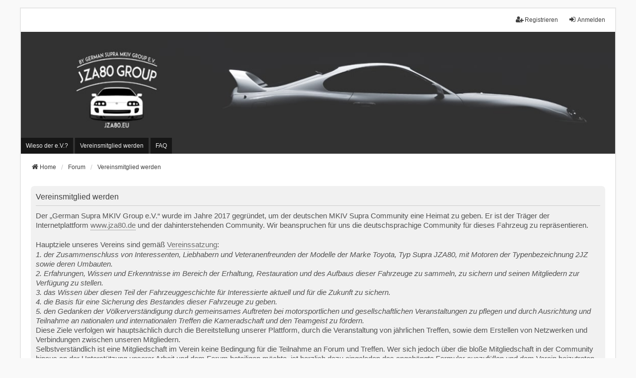

--- FILE ---
content_type: text/html; charset=UTF-8
request_url: https://jza80.de/phpBB/app.php/vereinsmitglied-werden?sid=6d3b5f4fe809a292be27ad4e8a253811
body_size: 6479
content:

<!DOCTYPE html>
<html dir="ltr" lang="de">
<head>
<meta charset="utf-8" />
<meta http-equiv="X-UA-Compatible" content="IE=edge">
<meta name="viewport" content="width=device-width, initial-scale=1" />

        <!-- App Indexing for Google Search -->
        <link href="android-app://com.quoord.tapatalkpro.activity/tapatalk/jza80.de/phpBB/?ttfid=1514012&location=index&channel=google-indexing" rel="alternate" />
        <link href="ios-app://307880732/tapatalk/jza80.de/phpBB/?ttfid=1514012&location=index&channel=google-indexing" rel="alternate" />
        
        <link href="./mobiquo/smartbanner/manifest.json" rel="manifest">
        
        <meta name="apple-itunes-app" content="app-id=307880732, affiliate-data=at=10lR7C, app-argument=tapatalk://jza80.de/phpBB/?ttfid=1514012&location=index" />
        
<title>JZA80 Group Forum - by German Supra MKIV Group e.V. - Vereinsmitglied werden</title>

	<link rel="alternate" type="application/atom+xml" title="Feed - JZA80 Group Forum - by German Supra MKIV Group e.V." href="/phpBB/app.php/feed?sid=71534c580371b2e70e157d9e0f08499c">	<link rel="alternate" type="application/atom+xml" title="Feed - Neuigkeiten" href="/phpBB/app.php/feed/news?sid=71534c580371b2e70e157d9e0f08499c">	<link rel="alternate" type="application/atom+xml" title="Feed - Alle Foren" href="/phpBB/app.php/feed/forums?sid=71534c580371b2e70e157d9e0f08499c">	<link rel="alternate" type="application/atom+xml" title="Feed - Neue Themen" href="/phpBB/app.php/feed/topics?sid=71534c580371b2e70e157d9e0f08499c">				

<!--
	phpBB style name: we_universal
	Based on style:   prosilver (this is the default phpBB3 style)
	Original author:  Tom Beddard ( http://www.subBlue.com/ )
	Modified by:      nextgen ( http://xeronix.org/ )
	Modified by:      v12mike ( v12mike@ingenious.co.nz )
-->

<script>
	WebFontConfig = {
		google: {
			families: ['Open+Sans:300,300i,400,400i,600,600i,700,700i,800,800i&subset=cyrillic,cyrillic-ext,greek,greek-ext,latin-ext,vietnamese']
		}
	};

	(function(d) {
		var wf = d.createElement('script'), s = d.scripts[0];
		wf.src = 'https://ajax.googleapis.com/ajax/libs/webfont/1.5.18/webfont.js';
		wf.async = true;
		s.parentNode.insertBefore(wf, s);
	})(document);
</script>

<link href="./../styles/prosilver/theme/stylesheet.css?assets_version=1455" rel="stylesheet">
<link href="https://maxcdn.bootstrapcdn.com/font-awesome/4.7.0/css/font-awesome.min.css" rel="stylesheet">
<link href="./../styles/we_universal/theme/common.css?assets_version=1455" rel="stylesheet">
<link href="./../styles/we_universal/theme/content.css?assets_version=1455" rel="stylesheet">
<link href="./../styles/we_universal/theme/cp.css?assets_version=1455" rel="stylesheet">
<link href="./../styles/we_universal/theme/forms.css?assets_version=1455" rel="stylesheet">
<link href="./../styles/we_universal/theme/colours.css?assets_version=1455" rel="stylesheet">
<link href="./../styles/we_universal/theme/responsive.css?assets_version=1455" rel="stylesheet">
<link href="./../styles/we_universal/theme/custom.css?assets_version=1455" rel="stylesheet">




<!--[if lte IE 9]>
	<link href="./../styles/prosilver/theme/tweaks.css?assets_version=1455" rel="stylesheet">
<![endif]-->

<script>
	var ajax_path = '/phpBB/app.php/dlext/help?sid=71534c580371b2e70e157d9e0f08499c';
</script>
<style type="text/css">
    .mention {
        color: #ff0000;
    }
</style>

<link href="./../ext/phpbb/pages/styles/prosilver/theme/pages_controller.css?assets_version=1455" rel="stylesheet" media="screen">
<link href="./../ext/alex75/blinknewpmandnotify/styles/prosilver/theme/blinknotify.css?assets_version=1455" rel="stylesheet" media="screen">
<link href="./../ext/alex75/smiliesscrollbox/styles/prosilver/theme/smiley.css?assets_version=1455" rel="stylesheet" media="screen">
<link href="./../ext/crizzo/aboutus/styles/prosilver/theme/aboutus.css?assets_version=1455" rel="stylesheet" media="screen">
<link href="./../ext/gfksx/ThanksForPosts/styles/prosilver/theme/thanks.css?assets_version=1455" rel="stylesheet" media="screen">
<link href="./../ext/hifikabin/quotethumbnails/styles/prosilver/theme/quotethumbnails.css?assets_version=1455" rel="stylesheet" media="screen">
<link href="./../ext/oxpus/dlext/styles/prosilver/theme/dl_ext.css?assets_version=1455" rel="stylesheet" media="screen">
<link href="./../ext/paul999/mention/styles/all/theme/mention.css?assets_version=1455" rel="stylesheet" media="screen">
<link href="./../ext/phpbb/collapsiblecategories/styles/we_universal/theme/collapsiblecategories.css?assets_version=1455" rel="stylesheet" media="screen">
<link href="./../ext/phpbb/pages/styles/prosilver/theme/pages_common.css?assets_version=1455" rel="stylesheet" media="screen">
<link href="./../ext/rmcgirr83/elonw/styles/all/theme/elonw.css?assets_version=1455" rel="stylesheet" media="screen">
<link href="./../ext/vse/lightbox/styles/all/template/lightbox/css/lightbox.min.css?assets_version=1455" rel="stylesheet" media="screen">
<link href="./../ext/vse/scrollpage/styles/all/theme/scrollpage.min.css?assets_version=1455" rel="stylesheet" media="screen">


	<style>
		@media (min-width: 900px) {
						.content img.postimage {
				
				max-width: 400px !important;
			}
		}
	</style>

<!--[if lt IE 9]>
	<script src="./../styles/we_universal/template/html5shiv.min.js"></script>
<![endif]-->

</head>
<body id="phpbb" class="nojs notouch section-app/vereinsmitglied-werden ltr  logged-out">


<div id="wrap" class="wrap">
	<a id="top" class="top-anchor" accesskey="t"></a>

	<div class="inventea-headerbar">
		<nav class="inventea-wrapper inventea-userbar">
			<div class="dropdown-container hidden inventea-mobile-dropdown-menu">
	<a href="#" class="dropdown-trigger inventea-toggle"><i class="icon fa fa-bars"></i></a>
	<div class="dropdown hidden">
	<div class="pointer"><div class="pointer-inner"></div></div>
	<ul class="dropdown-contents" role="menubar">

					<li>
				<a href="https://jza80.de/" role="menuitem">
					<i class="icon fa fa-fw fa-home" aria-hidden="true"></i>
					<span>Home</span>
				</a>
			</li>
		
		<li>
			<a href="./../index.php?sid=71534c580371b2e70e157d9e0f08499c" role="menuitem">
				<i class="icon fa fa-fw fa-globe" aria-hidden="true"></i>
				<span>Forum</span>
			</a>
		</li>		
					<li class="small-icon icon-pages icon-page-wieso-der-ev no-bulletin">
			<a href="/phpBB/app.php/wieso-der-ev?sid=71534c580371b2e70e157d9e0f08499c" title="Wieso der e.V.?" role="menuitem">
				<span>Wieso der e.V.?</span>
			</a>
		</li>
			<li class="small-icon icon-pages icon-page-vereinsmitglied-werden no-bulletin">
			<a href="/phpBB/app.php/vereinsmitglied-werden?sid=71534c580371b2e70e157d9e0f08499c" title="Vereinsmitglied werden" role="menuitem">
				<span>Vereinsmitglied werden</span>
			</a>
		</li>
	
		<li data-skip-responsive="true">
			<a id="menu_faq" href="/phpBB/app.php/help/faq?sid=71534c580371b2e70e157d9e0f08499c" rel="help" title="Häufig gestellte Fragen" role="menuitem">
				<i class="icon fa-question-circle fa-fw" aria-hidden="true"></i><span>FAQ</span>
			</a>
		</li>
		
		
		
										
				                    </ul>
    </div>
</div>


			<ul class="linklist bulletin inventea-user-menu" role="menubar">
																		<li class="small-icon rightside" data-skip-responsive="true"><a href="./../ucp.php?mode=login&amp;sid=71534c580371b2e70e157d9e0f08499c&amp;redirect=.%2Fapp.php%2Fvereinsmitglied-werden%3Fsid%3D71534c580371b2e70e157d9e0f08499c" title="Anmelden" accesskey="x" role="menuitem"><i class="icon fa-fw fa-sign-in" aria-hidden="true"></i>Anmelden</a></li>
											<li class="small-icon rightside" data-skip-responsive="true"><a href="./../ucp.php?mode=register&amp;sid=71534c580371b2e70e157d9e0f08499c" role="menuitem"><i class="icon fa-fw fa-user-plus" aria-hidden="true"></i>Registrieren</a></li>
										
										
							</ul>
		</nav>
	</div>

		<div class="inventea-header inventea-wrapper">
			<header>
			
						<nav>
			<div class="inventea-posts-menu">
				<ul class="inventea-menu" role="menubar">
																			</ul>
			</div>
			</nav>
			<div class="inventea-dashboard" role="banner">
				<a href="https://jza80.de/" title="Home">
					<div class="inventea-sitename">
						<h1>JZA80 Group Forum - by German Supra MKIV Group e.V.</h1>
						<span>Supra Forum / Toyota Supra MKIV Community! - Supra Bilder, Supra Wissen, Supra Treffen, Supra Videos, Supra Blog, Supra News, Supra Community Deutschland</span>
					</div>
				</a>
				<img class="inventea-dashboard-image" src="./../styles/we_universal/theme/images/dashboard.jpg?assets_version=1455" alt="forum header image">
			</div>

			<nav>
				<div class="inventea-forum-menu">
					<ul class="inventea-menu" role="menubar">
									<li class="small-icon icon-pages icon-page-wieso-der-ev no-bulletin">
			<a href="/phpBB/app.php/wieso-der-ev?sid=71534c580371b2e70e157d9e0f08499c" title="Wieso der e.V.?" role="menuitem">
				<span>Wieso der e.V.?</span>
			</a>
		</li>
			<li class="small-icon icon-pages icon-page-vereinsmitglied-werden no-bulletin">
			<a href="/phpBB/app.php/vereinsmitglied-werden?sid=71534c580371b2e70e157d9e0f08499c" title="Vereinsmitglied werden" role="menuitem">
				<span>Vereinsmitglied werden</span>
			</a>
		</li>
							<li id="button_faq">
							<a href="/phpBB/app.php/help/faq?sid=71534c580371b2e70e157d9e0f08499c" rel="help" title="Häufig gestellte Fragen" role="menuitem">FAQ</a>
						</li>
																																			</ul>
				</div>
			</nav>
				</header>
	</div>

	<div class="inventea-wrapper inventea-content" role="main">
		
		<ul id="nav-breadcrumbs" class="linklist navlinks" role="menubar">
			
						
			
			<li class="breadcrumbs" itemscope itemtype="https://schema.org/BreadcrumbList">
    								<span class="crumb" itemtype="https://schema.org/ListItem" itemprop="itemListElement" itemscope><a itemprop="item" href="https://jza80.de/" data-navbar-reference="home"><i class="icon fa-home fa-fw" aria-hidden="true"></i><span itemprop="name">Home</span></a><meta itemprop="position" content="1" /></span>
    			
								<span class="crumb" itemtype="https://schema.org/ListItem" itemprop="itemListElement" itemscope><a itemprop="item" href="./../index.php?sid=71534c580371b2e70e157d9e0f08499c" accesskey="h" data-navbar-reference="index"><span itemprop="name">Forum</span></a><meta itemprop="position" content="2" /></span>
    													
										<span class="crumb" itemtype="https://schema.org/ListItem" itemprop="itemListElement" itemscope><a itemprop="item" href="/phpBB/app.php/vereinsmitglied-werden?sid=71534c580371b2e70e157d9e0f08499c"><span itemprop="name">Vereinsmitglied werden</span></a><meta itemprop="position" content="3" /></span>
					    			
							</li>
					</ul>

		
				<div id="dl_help_popup" class="noshow">
			<div class="dl_help_close"></div>
			<div id="dl_help_content">
    			<h2 class="dl-text-bold" id="dl_help_title">&nbsp;</h2>
    			<h2 id="dl_help_option">&nbsp;</h2>
    			<p id="dl_help_string">&nbsp;</p>
			</div>
		</div>

		<div id="dl_help_bg"></div>

<div class="panel">
	<div class="inner">
		<h2 class="pages-title">Vereinsmitglied werden</h2>
		<div class="content pages-content">
			Der „German Supra MKIV Group e.V.“ wurde im Jahre 2017 gegründet, um der deutschen MKIV Supra Community eine Heimat zu geben. Er ist der Träger der Internetplattform <a href="https://www.jza80.de" class="postlink">www.jza80.de</a> und der dahinterstehenden Community. Wir beanspruchen für uns die deutschsprachige Community für dieses Fahrzeug zu repräsentieren.<br>
<br>
Hauptziele unseres Vereins sind gemäß <a href="https://jza80.de/wp-content/uploads/2018/03/Satzung-German-Supra-MKIV-Group_V4.pdf" class="postlink">Vereinssatzung</a>:<br>
<em class="text-italics">1. der Zusammenschluss von Interessenten, Liebhabern und Veteranenfreunden der Modelle der Marke Toyota, Typ Supra JZA80, mit Motoren der Typenbezeichnung 2JZ sowie deren Umbauten.</em><br>
<em class="text-italics">2. Erfahrungen, Wissen und Erkenntnisse im Bereich der Erhaltung, Restauration und des Aufbaus dieser Fahrzeuge zu sammeln, zu sichern und seinen Mitgliedern zur Verfügung zu stellen.</em><br>
<em class="text-italics">3. das Wissen über diesen Teil der Fahrzeuggeschichte für Interessierte aktuell und für die Zukunft zu sichern.</em><br>
<em class="text-italics">4. die Basis für eine Sicherung des Bestandes dieser Fahrzeuge zu geben.</em><br>
<em class="text-italics">5. den Gedanken der Völkerverständigung durch gemeinsames Auftreten bei motorsportlichen und gesellschaftlichen Veranstaltungen zu pflegen und durch Ausrichtung und Teilnahme an nationalen und internationalen Treffen die Kameradschaft und den Teamgeist zu fördern.</em><br>
Diese Ziele verfolgen wir hauptsächlich durch die Bereitstellung unserer Plattform, durch die Veranstaltung von jährlichen Treffen, sowie dem Erstellen von Netzwerken und Verbindungen zwischen unseren Mitgliedern.<br>
Selbstverständlich ist eine Mitgliedschaft im Verein keine Bedingung für die Teilnahme an Forum und Treffen. Wer sich jedoch über die bloße Mitgliedschaft in der Community hinaus an der Unterstützung unserer Arbeit und dem Forum beteiligen möchte, ist herzlich dazu eingeladen das angehängte Formular auszufüllen und dem Verein beizutreten.<br>
Für Vereinsmitglieder entwickeln wir darüber hinaus noch einige Vorteile, wie Sonderprämien bei KFZ-Versicherungen, Rabatte bei Partnerfirmen oder der Teilnahme an Group Buys.<br>
Die Mitgliederversammlung mit Wahl der Vereinsposten findet im Rahmen unseres jährlichen Treffens statt.<br>
<br>
Kontakt zur Mitgliedschaft<strong class="text-strong">:</strong><br>
Angaben gemäß § 5 TMG:<br>
German Supra MKIV Group e.V.,<br>
Saarbrücken<br>
c/o Martin Schmidt<br>
Richard-Wagner-Straße 8,<br>
66111 Saarbrücken<br>
E-Mail: <a href="mailto:member@jza80.eu">member@jza80.eu</a><br>
Eingetragener Verein (VR 5583). Satzung vom 13.05.2017<br>
<br>
<a href="https://jza80.de/kontodaten/checkout" class="postlink">Online-Antrag auf Mitgliedschaft (Benutzerkonto benötigt)</a><br>
<br>
Sollte es wider erwarten zu Problemen kommen, geht der Antrag natürlich immer auch via Postweg.<br>
<a href="https://jza80.de/wp-content/uploads/2018/03/German_Supra_MMKIV_Group_-_Mitgliedsantrag.pdf" class="postlink">PDF-Mitgliedsformular zum Versand per Email oder Post</a><br>
 
		</div>
			</div>
</div>

				
			</div>

	<div class="inventea-footer-wrapper">
		<div id="page-footer" class="inventea-footer" role="contentinfo">
			<nav>
	<ul id="nav-footer" class="nav-footer linklist" role="menubar">
		<li class="breadcrumbs">
							<span class="crumb"><a href="https://jza80.de/" data-navbar-reference="home"><span>Home</span></a></span>									<span class="crumb"><a href="./../index.php?sid=71534c580371b2e70e157d9e0f08499c" data-navbar-reference="index"><span>Forum</span></a></span>					</li>

				
				<li class="rightside" data-last-responsive="true"><a href="/phpBB/app.php/aboutus?sid=71534c580371b2e70e157d9e0f08499c" role="menuitem"><i class="icon fa-info-circle fa-fw" aria-hidden="true"></i><span>Impressum</span></a></li>
					<li class="small-icon">
				<a href="./../ucp.php?mode=delete_cookies&amp;sid=71534c580371b2e70e157d9e0f08499c" data-ajax="true" data-refresh="true" role="menuitem">Alle Cookies löschen</a>
			</li>
		
				<li>Alle Zeiten sind <span title="Europa/Berlin">UTC+01:00</span></li>
			</ul>
</nav>

			<footer class="inventea-credits">
								<p class="footer-row">
					<span class="footer-copyright">Powered by <a href="https://www.phpbb.com/">phpBB</a>&reg; Forum Software &copy; phpBB Limited</span>
				</p>
								<p class="footer-row">
					<span class="footer-copyright">Deutsche Übersetzung durch <a href="https://www.phpbb.de/">phpBB.de</a></span>
				</p>
								<p class="footer-row">
					<span class="footer-copyright">Style <a href="https://phpbb.com/customise/db/style/we_universal">we_universal</a>  created by INVENTEA & v12mike</span>
				</p>
								<p class="footer-row" role="menu">
					<a class="footer-link" href="./../ucp.php?mode=privacy&amp;sid=71534c580371b2e70e157d9e0f08499c" title="Datenschutz" role="menuitem">
						<span class="footer-link-text">Datenschutz</span>
					</a>
					|
					<a class="footer-link" href="./../ucp.php?mode=terms&amp;sid=71534c580371b2e70e157d9e0f08499c" title="Nutzungsbedingungen" role="menuitem">
						<span class="footer-link-text">Nutzungsbedingungen</span>
					</a>
				</p>
											</footer>
		</div>
	</div>

	<div id="darkenwrapper" class="darkenwrapper" data-ajax-error-title="AJAX-Fehler" data-ajax-error-text="Bei der Verarbeitung deiner Anfrage ist ein Fehler aufgetreten." data-ajax-error-text-abort="Der Benutzer hat die Anfrage abgebrochen." data-ajax-error-text-timeout="Bei deiner Anfrage ist eine Zeitüberschreitung aufgetreten. Bitte versuche es erneut." data-ajax-error-text-parsererror="Bei deiner Anfrage ist etwas falsch gelaufen und der Server hat eine ungültige Antwort zurückgegeben.">
		<div id="darken" class="darken">&nbsp;</div>
	</div>

	<div id="phpbb_alert" class="phpbb_alert" data-l-err="Fehler" data-l-timeout-processing-req="Bei der Anfrage ist eine Zeitüberschreitung aufgetreten.">
		<a href="#" class="alert_close">
			<i class="icon fa-times-circle fa-fw" aria-hidden="true"></i>
		</a>
	<h3 class="alert_title">&nbsp;</h3><p class="alert_text"></p>
	</div>
	<div id="phpbb_confirm" class="phpbb_alert">
		<a href="#" class="alert_close">
			<i class="icon fa-times-circle fa-fw" aria-hidden="true"></i>
		</a>
		<div class="alert_text"></div>
	</div>

<div>
	<a id="bottom" class="anchor" accesskey="z"></a>
	<img class="sr-only" aria-hidden="true" src="&#x2F;phpBB&#x2F;app.php&#x2F;cron&#x2F;cron.task.core.tidy_warnings&#x3F;sid&#x3D;71534c580371b2e70e157d9e0f08499c" width="1" height="1" alt="">
</div>
</div>

<script src="//ajax.googleapis.com/ajax/libs/jquery/3.7.1/jquery.min.js"></script>
<script>window.jQuery || document.write('\x3Cscript src="./../assets/javascript/jquery-3.5.1.min.js?assets_version=1455">\x3C/script>');</script><script src="./../assets/javascript/core.js?assets_version=1455"></script>
	<script>
		(function($){
			var $fa_cdn = $('head').find('link[rel="stylesheet"]').first(),
				$span = $('<span class="fa" style="display:none"></span>').appendTo('body');
			if ($span.css('fontFamily') !== 'FontAwesome' ) {
				$fa_cdn.after('<link href="./../assets/css/font-awesome.min.css" rel="stylesheet">');
				$fa_cdn.remove();
			}
			$span.remove();
		})(jQuery);
	</script>


<script>
		var elonw_title = "Opens\u0020in\u0020new\u0020window";
</script>
											<script>
		var vseLightbox = {};
		vseLightbox.resizeHeight = 0;
		vseLightbox.resizeWidth = 400;
		vseLightbox.lightboxGal = 1;
		vseLightbox.lightboxSig = 0;
		vseLightbox.imageTitles = 0;
		vseLightbox.lightboxAll = 1;
		vseLightbox.downloadFile = 'download/file.php';
	</script>
<div class="scroll-page">
	<i class="scroll-up fa-fw fa-arrow-up icon"></i>
	<i class="scroll-down fa-fw fa-arrow-down icon"></i>
</div>

<script src="./../ext/oxpus/dlext/assets/javascript/dl_footer.js?assets_version=1455"></script>
<script src="./../ext/phpbb/collapsiblecategories/styles/all/template/js/collapsiblecategories.js?assets_version=1455"></script>
<script src="./../styles/prosilver/template/forum_fn.js?assets_version=1455"></script>
<script src="./../styles/prosilver/template/ajax.js?assets_version=1455"></script>
<script src="./../ext/rmcgirr83/elonw/styles/all/template/js/elonw.js?assets_version=1455"></script>
<script src="./../ext/vse/lightbox/styles/all/template/js/resizer.js?assets_version=1455"></script>
<script src="./../ext/vse/lightbox/styles/all/template/lightbox/js/lightbox.min.js?assets_version=1455"></script>
<script src="./../ext/vse/scrollpage/styles/all/template/scrollpage.min.js?assets_version=1455"></script>



<script>
	lightbox.option({
		'albumLabel': 'Bild\u0020\u00251\u0020von\u0020\u00252'
	});
</script>

</body>
</html>


--- FILE ---
content_type: text/css
request_url: https://jza80.de/phpBB/ext/oxpus/dlext/styles/prosilver/theme/dl_ext.css?assets_version=1455
body_size: 1996
content:
.dlext
{
    background-color: #fafafa;
    border: 1px #555555 solid;
}

.dlext2
{
    background-color: #f0f0f0;
    border: 1px #555555 solid;
}

.dlext3
{
    background-color: #fafafa;
    border: 1px #aaaaaa solid;
}

.dlext4
{
    background-color: #f5f5f5;
    border: 1px #aaaaaa solid;
}

.dl-report-panel {
    background: none;
}

.dlbutton1
{
    float: left !important;
    width: 40% !important;
    text-align: center;
}

.dlbutton2
{
    float: right !important;
    width: 40% !important;
    text-align: center;
}

.downloadbtn
{
    background-color: #00aa00;
    display: block;
    font-size: 3em;
    text-align: center;
    margin: 10px auto;
    padding: 10px;
    border-left: none;
    border-top: none;
    border-right: 3px #aaaaaa solid;
    border-bottom: 3px #aaaaaa solid;
    border-radius: 10px;
    color: #ffffff;
}

.downloadbtn:hover
{
    background-color: #005500;
    border-left: 3px #ffffff solid;
    border-top: 3px #ffffff solid;
    border-right: none;
    border-bottom: none;
}

.downloadbtn>i
{
    font-size: 1em;
}

.dl-bubble {
    padding: 2px 5px 3px 5px;
    border-radius: 12px;
    color: #ffffff;
    background-color: #aaaaaa;
    font-size: 0.8em;
    text-shadow: none;
    font-style: normal;
}

.noshow
{
    display: none;
}

.footer-box
{
    display: none;
    z-index: 5;
    width: 40%;
    position: fixed;
    bottom: 20%;
    left: 30%;
    border: 1px solid #ccc;
    background: none repeat scroll 0 0 #FFFFFF;
    font-size: 12px;
    color: #000000;
    padding: 1em;
}

#dl_help_popup
{
    display: none;
    z-index: 2;
    position: fixed;
    width:450px;
    top: 20%;
    left: 50%;
    margin-left: -250px;
    background: none repeat scroll 0 0 #FFFFFF;
    border: 1px solid #ccc;
    font-size: 12px;
    color: #000000;
}

a.help {
    float: right;
}

a.help:hover {
    cursor: pointer;
}

div.dl_help_close
{
	display: block;
	float: right;
    height: 16px;
    width: 16px;
	overflow: hidden;
	text-decoration: none !important;
	background: transparent url("./images/alert_close.png") 0 0 no-repeat;
	margin-top: -7px;
	margin-right: -7px;
    cursor: pointer;
}

div.dl_help_close:hover, .dl-close-footer:hover
{
    background-position: 0 -16px;
}

.dl-close-footer
{
    display: block;
	float: right;
    height: 16px;
    width: 16px;
	overflow: hidden;
	text-decoration: none !important;
	background: transparent url("./images/alert_close.png") 0 0 no-repeat;
	margin-top: -7px;
	margin-right: -7px;
    cursor: pointer;
}

#dl_help_content
{
    margin: 8px 14px;
}

#legend, #footer
{
    margin-bottom: 2%;
}

.dl-tab-icon
{
    color: #aa0000 !important;
    background: none !important;
    background-color: #eeeeee !important;
    border: 1px #aa0000 solid;
    text-shadow: none !important;
}

.dl-tab-icon:hover
{
    border: 1px #0000aa solid;
}

.dl-red-icon
{
    color: #ff0000 !important;
}

.dl-green-icon
{
    color: #009900 !important;
}

.dl-red
{
    color: #ff0000;
}

.dl-green
{
    color: #009900;
}

.dl-blue
{
    color: #0000ff;
}

.dl-yellow
{
    color: #aaaa00;
}

.dl-grey
{
    color: #666666;
}

.dl-icon-yellow
{
    color: #000099;
    text-shadow: 0 0 2px #aaaa00;
}

.dl-icon-yellow:hover
{
    color: #aa0000;
    text-shadow: none;
}

.dl-big
{
    font-size: 2em;
}

.dl-text-bold {
    font-weight: bold;
}

.dl-text-top {
    vertical-align: top;
}

.dl-text-left {
    text-align: left;
}

.dl-text-center {
    text-align: center;
}

.dl-text-right {
    text-align: right;
}

.dl-text-underline {
    text-decoration: underline;
}

.dl-text-big {
    font-weight: bold;
    font-size: 1.2em;
}

.dl-left {
    float: left;
}

.dl-right {
    float: right;
}

.dl-top {
    vertical-align: top;
}

.dl-margin-right-small {
    margin-right: 5px;
}

.dl-edit-box-light {
    background-color: #fafafa;
    border: 1px #555555 solid;
}

.dl-edit-box-medium {
    background-color: #f0f0f0;
    border-right: 1px #555555 solid;
    border-bottom: 1px #555555 solid;
}

.dl-edit-box-big {
    background-color: #f0f0f0;
    border: 2px #555555 solid;
}

.dl-edit-box-medium-green {
    background-color: #b1fdb1;
    border-right: 1px #555555 solid;
    border-bottom: 1px #555555 solid;
}

.dl-edit-hint {
    background-color: #ffaaaa !important;
}

.dl-edit-version {
    background-color: #ffeeee !important;
}

.dl-thumb-box {
    max-width: 150px;
    max-height: 100px;
}

.dl-thumb-box-manage {
    border-right: 1px #555555 solid;
    border-bottom: 1px #555555 solid;
    margin: 0.5em;
    text-align: center;
    box-shadow: 2px 2px #888888;
}

.dl-thumb-cell {
    width: 150px;
    height: 100px;
    padding-left: 1em;
}

.dl-thumb-cell-button {
    text-align: center;
    margin-top: 2px;
    margin-top: 0.5em;
    margin-bottom: 0.5em;
}

.dl-thumb-cell-button span {
    font-size: 0;
}

.dl-footer-alert {
    background-color: #ffaa44;
}

.dl-cell-block {
    display: block !important;
}

.dl-intent {
    padding-left: 1em !important;
}

.dl-intent-right {
    padding-right: 1em !important;
}

.panel>.inner>ul.topiclist>.header>dl>dd.dl-cell-block {
    color: #000000;
    font-weight: bold;
    border-bottom: 1px #000000 solid;
}

.topiclist.dlext {
    border: none;
    background: none;
}

.topiclist.dlext>li.row {
    border-top: none;
    border-left: none;
    border-right: none;
    border-bottom: 1px #ffffff solid;
}

table.zebra-list tr.dl-reported:nth-child(odd) td {
	background-color: #ECD5D8 !important;
}

table.zebra-list tr.dl-reported:nth-child(even) td {
	background-color: #ECD5D8 !important;
}

.dl-rating-image {
    letter-spacing: -4px;
}

.dl-rating-count {
    letter-spacing: normal;
}

.dl-reported {
    background-color: #ECD5D8 !important;
}

.dl-report-data {
    float: left;
    margin-right: 5em;
}

.dl-width-5 {
    width: 5%;
}

.dl-width-10 {
    width: 10%;
}

.dl-width-15 {
    width: 15%;
}

.dl-width-20 {
    width: 20%;
}

.dl-width-25 {
    width: 25%;
}

.dl-width-30 {
    width: 30%;
}

.dl-width-40 {
    width: 40%;
}

.dl-width-50 {
    width: 50%;
}

.dl-width-75 {
    width: 75%;
}

.dl-width-75-max {
    max-width: 75%;
}

.dl-width-80 {
    width: 80%;
}

.dl-width-90 {
    width: 90%;
}

.dl-width-95 {
    width: 95%;
}

.dl-width-99 {
    width: 99%;
}

.dl-width-100 {
    width: 100%;
}

.dl-option-row {
    height: 1.5em;
    vertical-align: middle;
}

.dl-comment-height {
    max-height: 100px;
}

.title {
    overflow: auto;
    font-size: 1.2em;
    font-weight: bold;
}

.message {
    overflow: auto;
    font-size: 1.1em;
}

.value {
    font-size: 1.1em;
}

.dl-detail-row {
    list-style-type: none;
    overflow: hidden;
}

.dl-version-row-end {
    clear: both;
    margin: 10px 0 10px 0;
    border-bottom: 1px #aaaaaa solid;
}

.dl-index-desc {
    padding: 0.5em 0 0.5em 4em;
}

.dl-padding-left-1 {
    padding-left: 1em;
}

.dl-padding-left-3-5 {
    padding-left: 3.5em;
}

.dl-subfolder-small {
    max-width: 10px;
    max-height: 10px;
}

.dl-a-button {
    line-height: 1.5;
    padding-top: 1px !important;
    padding-bottom: 1px !important;
    vertical-align: middle !important;
}

@media only screen and (max-width: 1220px), only screen and (max-device-width: 1220px) {
	.footer-box {
        width: 95%;
        margin-left: 2% auto;
	}
}

@media (max-width: 950px)
{
	.dlbutton1
	{
	    clear: both;
	    width: auto !important;
	}
	.dlbutton2
	{
	    clear: both;
	    width: auto !important;
	}
}

@media (max-width: 750px)
{
    .footer-box
    {
        top: 60%;
    }
}


--- FILE ---
content_type: text/javascript
request_url: https://jza80.de/phpBB/ext/vse/lightbox/styles/all/template/js/resizer.js?assets_version=1455
body_size: 3472
content:
/*global vseLightbox, mChat*/
(function($) { // Avoid conflicts with other libraries

	'use strict';

	$.fn.extend({
		borderHover: function() {
			return this.each(function() {
				$(this).css({
					border: 'solid 3px transparent',
					borderRadius: '6px',
					transition: 'border-color 0.1s ease-out',
					cursor: 'pointer'
				}).on('mouseenter', function() {
					$(this).css('border-color', '#4ae');
				}).on('mouseleave',  function() {
					$(this).css('border-color', 'transparent');
				});
			});
		}
	});

	function resizeWideImages() {
		return (vseLightbox.resizeWidth > 0);
	}

	function resizeTallImages() {
		return (vseLightbox.resizeHeight > 0);
	}

	function isMobile() {
		var mobileWidth = 900; // disable on screens < 900px
		return $(window).width() <= mobileWidth && phpbb.isTouch;
	}

	function isOversized(img) {
		return (resizeWideImages() && img.width >= vseLightbox.resizeWidth) || (resizeTallImages() && img.height >= vseLightbox.resizeHeight);
	}

	function lightboxResizer(elements) {
		if (isMobile() || (!resizeWideImages() && !resizeTallImages() && !vseLightbox.lightboxAll)) {
			return;
		}
		var $targetImage = elements.find('.postimage'),
			galleryName = 'post-gallery';
		if (!vseLightbox.lightboxSig) {
			$targetImage = $targetImage.not(function() {
				return $(this).closest('.signature').length > 0;
			});
		}
		// enclosing the following in a setTimeout seems to solve issues with
		// images not being ready and causing $(this).width() to return 0.
		setTimeout(function() {
			$targetImage.one('load', function() {
				if ($(this).closest('.postlink').length > 0) {
					return;
				}
				var img = {
					index: '',
					width: $(this).outerWidth(),
					height: $(this).outerHeight()
				};
				switch (vseLightbox.lightboxGal)
				{
					case 0:
						img.index = $targetImage.index(this);
					break;
					case 2:
						img.index = $(this).closest('.post').attr('id') || '';
					break;
				}
				// attached images
				if ($(this).parent('a').length > 0) {
					if (vseLightbox.lightboxAll || isOversized(img)) {
						$(this).parent('a').attr({
							'data-lightbox': galleryName + img.index,
							'data-title': (vseLightbox.imageTitles) ? $(this).attr('alt') : ''
						}).end().borderHover();
					}
				}
				// regular images
				else if (vseLightbox.lightboxAll || isOversized(img)) {
					$(this).wrap(function() {
						var url = $(this).attr('src');
						return $('<a/>').attr({
							href: url,
							'data-lightbox': (vseLightbox.lightboxSig && $(this).closest('.signature').length > 0) ? $targetImage.index(this) : galleryName + img.index,
							'data-title': (vseLightbox.imageTitles) ? ((url.indexOf(vseLightbox.downloadFile) !== -1) ? $(this).attr('alt') : url.split('/').pop()) : ''
						});
					}).borderHover();
				}
			}).each(function() {
				if (this.complete) {
					$(this).trigger('load');
				}
			});
		}, 0);
	}

	$(function() {
		lightboxResizer($(document));
	});

	// Compatibility with QuickReply Reloaded extension
	$('#qr_posts').on('qr_loaded', function(e, elements) {
		lightboxResizer(elements);
	});
	$('#qr_postform').on('ajax_submit_preview', function() {
		lightboxResizer($('#preview'));
	});

	// Compatibility with mChat extension
	if (typeof mChat === 'object') {
		$(mChat).on({
			mchat_add_message_before: function(e, data) {
				setTimeout(function() {
					lightboxResizer(data.message);
				}, 0);
			},
			mchat_edit_message_before: function(e, data) {
				setTimeout(function() {
					lightboxResizer(data.newMessage);
				}, 0);
			}
		});
	}

})(jQuery);
